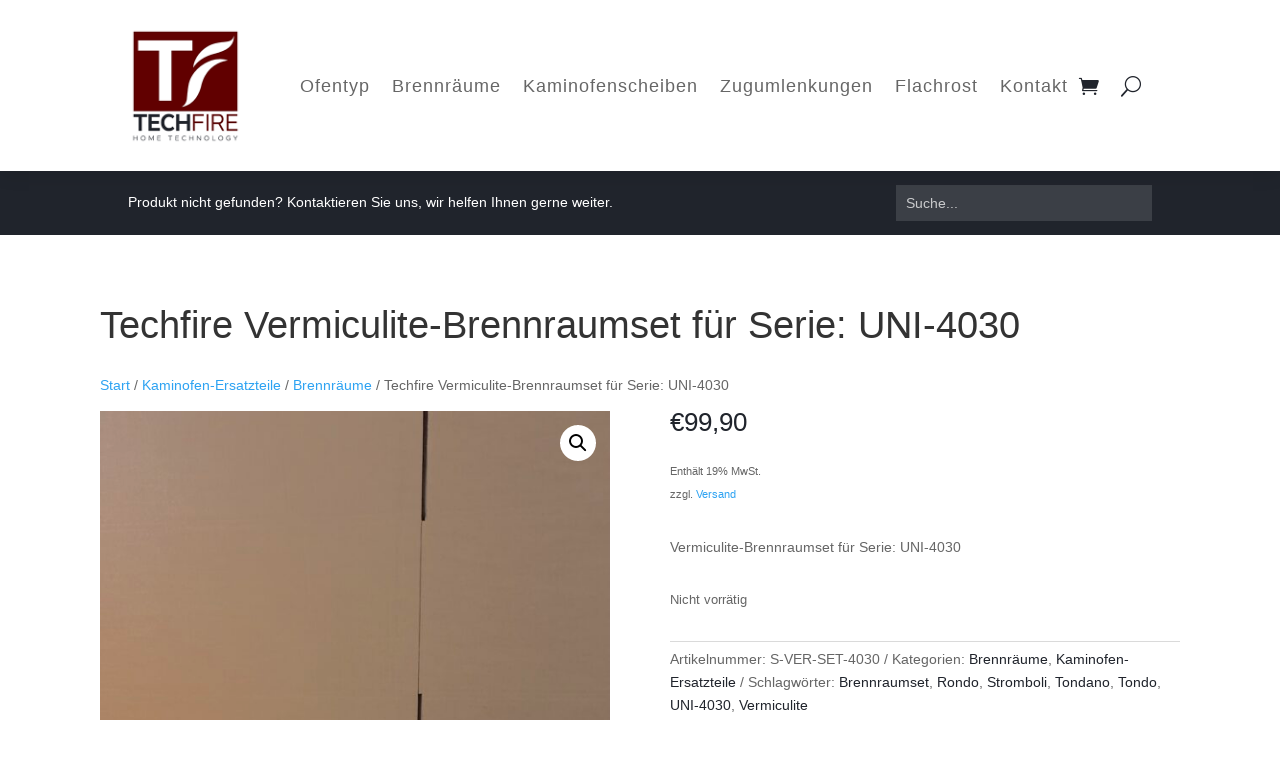

--- FILE ---
content_type: text/css
request_url: https://techfire24.de/wp-content/themes/CM/style.css?ver=4.27.5
body_size: 39
content:
@charset "utf-8";
/* CSS Document */


/*
Theme Name: CLEMENSMEDIA Child Theme
Description: Child Theme von CLEMENSMEDIA © 2022
Author: CLEMENSMEDIA
Author URI: https://clemens.media
Template: Divi
Version: 1.7.6
Tags:
*/


@import url("../Divi/style.css");



/* 404 stylen  */
.button-404 {
    background-color: #4CAF50; 
    border: none;
    color: white;
    padding: 15px 32px;
    text-align: center;
    text-decoration: none;
    display: inline-block;
    font-size: 16px;
}

--- FILE ---
content_type: text/css
request_url: https://techfire24.de/wp-content/et-cache/global/et-divi-customizer-global.min.css?ver=1765032137
body_size: -119
content:
.legacy-itemprop-offers{display:none}p.stock.in-stock{font-size:22px!important;margin-bottom:10px}.lwp-hide-mobile-menu.et_pb_menu .et_pb_menu__menu,.lwp-hide-mobile-menu.et_pb_fullwidth_menu .et_pb_menu__menu{display:flex!important}.lwp-hide-mobile-menu .et_mobile_nav_menu{display:none}

--- FILE ---
content_type: text/css
request_url: https://techfire24.de/wp-content/et-cache/1334/et-core-unified-cpt-tb-3002-tb-2914-tb-24-deferred-1334.min.css?ver=1766163180
body_size: 284
content:
.et_pb_section_1_tb_body.et_pb_section{padding-top:0px;padding-bottom:0px}.et_pb_row_2_tb_body,body #page-container .et-db #et-boc .et-l .et_pb_row_2_tb_body.et_pb_row,body.et_pb_pagebuilder_layout.single #page-container #et-boc .et-l .et_pb_row_2_tb_body.et_pb_row,body.et_pb_pagebuilder_layout.single.et_full_width_page #page-container .et_pb_row_2_tb_body.et_pb_row{width:100%}.et_pb_text_0_tb_body{margin-bottom:3px!important}.et_pb_wc_title_1_tb_body h1,.et_pb_wc_title_1_tb_body h2,.et_pb_wc_title_1_tb_body h3,.et_pb_wc_title_1_tb_body h4,.et_pb_wc_title_1_tb_body h5,.et_pb_wc_title_1_tb_body h6{font-weight:600;font-size:22px}.et_pb_wc_description_1_tb_body h3{font-family:'acc',sans-serif;font-size:40px}.et_pb_wc_description_1_tb_body{padding-bottom:15px!important;margin-bottom:0px!important}.et_pb_section_1_tb_body{border-top-width:2px;border-top-color:rgba(32,36,44,0.15);max-width:85%;margin-left:auto!important;margin-right:auto!important}@media only screen and (max-width:980px){.et_pb_section_1_tb_body{border-top-width:2px;border-top-color:rgba(32,36,44,0.15)}.et_pb_wc_title_1_tb_body h1,.et_pb_wc_title_1_tb_body h2,.et_pb_wc_title_1_tb_body h3,.et_pb_wc_title_1_tb_body h4,.et_pb_wc_title_1_tb_body h5,.et_pb_wc_title_1_tb_body h6{font-size:34px}}@media only screen and (max-width:767px){.et_pb_section_1_tb_body{border-top-width:2px;border-top-color:rgba(32,36,44,0.15)}.et_pb_wc_title_1_tb_body h1,.et_pb_wc_title_1_tb_body h2,.et_pb_wc_title_1_tb_body h3,.et_pb_wc_title_1_tb_body h4,.et_pb_wc_title_1_tb_body h5,.et_pb_wc_title_1_tb_body h6{font-size:28px}.et_pb_wc_description_1_tb_body h3{font-size:34px}}.et_pb_section_0_tb_footer.et_pb_section{background-color:#20242c!important}.et_pb_image_0_tb_footer{width:160px;text-align:center}.et_pb_column_1_tb_footer{margin:auto}.et_pb_text_0_tb_footer.et_pb_text,.et_pb_text_0_tb_footer h3,.et_pb_text_1_tb_footer.et_pb_text,.et_pb_text_1_tb_footer.et_pb_text a{color:#FFFFFF!important}.et_pb_text_0_tb_footer h2,.et_pb_text_1_tb_footer h2{color:#FFFFFF!important;text-align:center}.et_pb_text_1_tb_footer{font-size:20px}.et_pb_section_1_tb_footer.et_pb_section{background-color:#151821!important}.et_pb_row_1_tb_footer.et_pb_row{padding-top:0px!important;padding-bottom:0px!important;padding-top:0px;padding-bottom:0px}.et_pb_text_2_tb_footer.et_pb_text,.et_pb_text_2_tb_footer.et_pb_text a,.et_pb_text_3_tb_footer.et_pb_text,.et_pb_text_3_tb_footer.et_pb_text a,.et_pb_text_4_tb_footer.et_pb_text,.et_pb_text_4_tb_footer.et_pb_text a{color:#969696!important}@media only screen and (min-width:981px){.et_pb_text_1_tb_footer,.et_pb_text_4_tb_footer{display:none!important}}@media only screen and (max-width:980px){.et_pb_image_0_tb_footer .et_pb_image_wrap img{width:auto}}@media only screen and (min-width:768px) and (max-width:980px){.et_pb_text_0_tb_footer,.et_pb_text_4_tb_footer{display:none!important}}@media only screen and (max-width:767px){.et_pb_image_0_tb_footer .et_pb_image_wrap img{width:auto}.et_pb_text_0_tb_footer,.et_pb_text_3_tb_footer{display:none!important}}